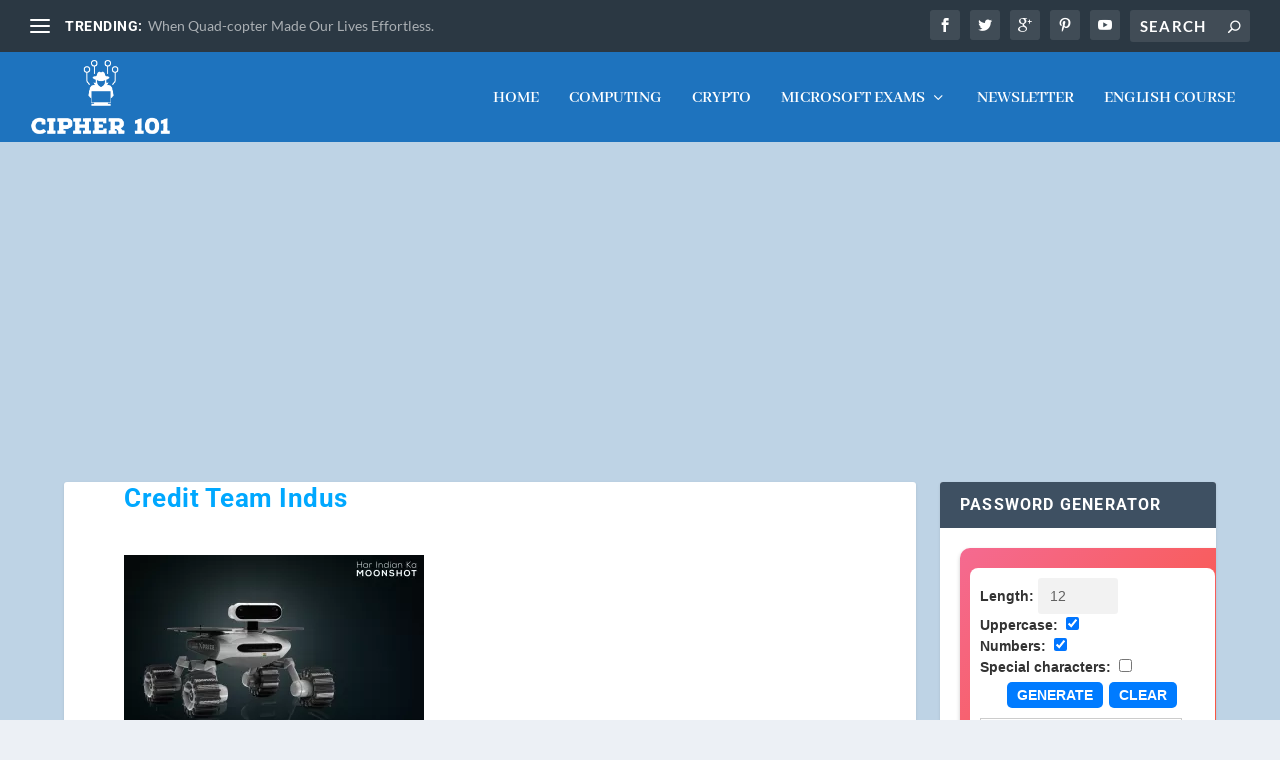

--- FILE ---
content_type: text/html; charset=utf-8
request_url: https://www.google.com/recaptcha/api2/aframe
body_size: 267
content:
<!DOCTYPE HTML><html><head><meta http-equiv="content-type" content="text/html; charset=UTF-8"></head><body><script nonce="tzuMlMTAnZIgBUMm3F1wTA">/** Anti-fraud and anti-abuse applications only. See google.com/recaptcha */ try{var clients={'sodar':'https://pagead2.googlesyndication.com/pagead/sodar?'};window.addEventListener("message",function(a){try{if(a.source===window.parent){var b=JSON.parse(a.data);var c=clients[b['id']];if(c){var d=document.createElement('img');d.src=c+b['params']+'&rc='+(localStorage.getItem("rc::a")?sessionStorage.getItem("rc::b"):"");window.document.body.appendChild(d);sessionStorage.setItem("rc::e",parseInt(sessionStorage.getItem("rc::e")||0)+1);localStorage.setItem("rc::h",'1768958315090');}}}catch(b){}});window.parent.postMessage("_grecaptcha_ready", "*");}catch(b){}</script></body></html>

--- FILE ---
content_type: text/plain
request_url: https://www.google-analytics.com/j/collect?v=1&_v=j102&aip=1&a=472574258&t=pageview&_s=1&dl=https%3A%2F%2Fwww.cipher101.com%2Fgoogle-lunar-x-prize%2Fwebsite-cover-eca%2F&ul=en-us%40posix&dt=Credit%20Team%20Indus%20-%20CIPHER%20101&sr=1280x720&vp=1280x720&_u=YEBAAEABAAAAACAAI~&jid=621027356&gjid=886008603&cid=979047278.1768958314&tid=UA-87809593-1&_gid=1060714773.1768958314&_r=1&_slc=1&z=1572589903
body_size: -286
content:
2,cG-JFNN76H80F